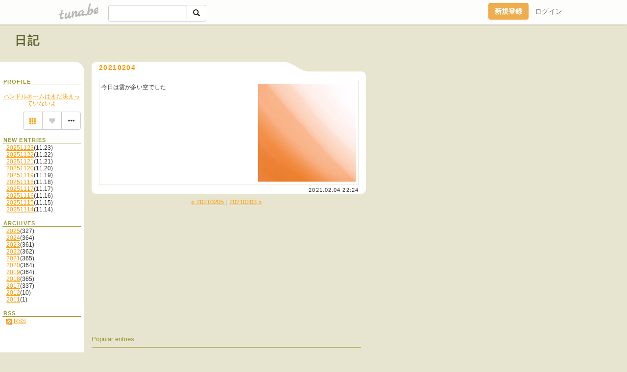

--- FILE ---
content_type: text/html;charset=Shift-JIS
request_url: https://oukasakuraba.tuna.be/22439956.html
body_size: 4636
content:
<!DOCTYPE html>
<html lang="ja">
<head>
<meta charset="Shift_JIS">
<meta http-equiv="Content-Type" content="text/html; charset=shift_jis">

<!-- #BeginLibraryItem "/Library/ga.lbi" -->
<!-- Google Tag Manager -->
<script>(function(w,d,s,l,i){w[l]=w[l]||[];w[l].push({'gtm.start':
new Date().getTime(),event:'gtm.js'});var f=d.getElementsByTagName(s)[0],
j=d.createElement(s),dl=l!='dataLayer'?'&l='+l:'';j.async=true;j.src=
'https://www.googletagmanager.com/gtm.js?id='+i+dl;f.parentNode.insertBefore(j,f);
})(window,document,'script','dataLayer','GTM-5QMBVM4');</script>
<!-- End Google Tag Manager -->
<!-- #EndLibraryItem -->
<title>20210204 | 日記</title>
<meta name="description" content="今日は雲が多い空でした">
	<meta property="og:title" content="20210204 | 日記">
	<meta property="og:site_name" content="日記">
	
	<!-- TwitterCards -->
				<meta name="twitter:card" content="summary_large_image">
			<meta name="twitter:title" content="20210204 | 日記">
	<meta name="twitter:description" content="今日は雲が多い空でした">
	<meta name="twitter:image" content="https://tuna.be/p/51/319351/22439956.jpg">
	<!-- /TwitterCards -->
<meta name="thumbnail" content="https://tuna.be/p/51/319351/22439956.jpg">
<meta property="og:image" content="https://tuna.be/p/51/319351/22439956.jpg">
<meta property="og:description" content="今日は雲が多い空でした">
<meta property="fb:app_id" content="233212076792375">
<link rel="alternate" type="application/rss+xml" title="RSS" href="https://oukasakuraba.tuna.be/rss/oukasakuraba.xml">

<!-- vender -->
<script type="text/javascript" src="js/jquery/jquery.2.2.4.min.js"></script>
<link rel="stylesheet" href="css/bootstrap/css/bootstrap.min.css">
<!-- / vender -->

<!--<link href="//tuna.be/css/kickstart-icons.css" rel="stylesheet" type="text/css"> -->
<link href="tp/1.20160126.css" rel="stylesheet" type="text/css">
<link href="css/icomoon/icomoon.css" rel="stylesheet" type="text/css">
<link href="css/tabShare.20150617.css" rel="stylesheet" type="text/css">
<style type="text/css">
#globalHeader2 {
	background-color: rgba(255, 255, 255, 0.9);
}
#globalHeader2 a.logo {
	color: #B6B6B6;
}
#globalHeader2 .btn-link {
	color: #727272;
}
</style>

<script src="//pagead2.googlesyndication.com/pagead/js/adsbygoogle.js"></script>
<script>
     (adsbygoogle = window.adsbygoogle || []).push({
          google_ad_client: "ca-pub-0815320066437312",
          enable_page_level_ads: true
     });
</script>
</head>
<body><!-- #BeginLibraryItem "/Library/globalHeader2.lbi" -->
<div id="globalHeader2">
	<div class="row">
		<div class="col-md-1"></div>
		<div class="col-md-10"> <a href="https://tuna.be/" class="logo mlr10 pull-left">tuna.be</a>
			<div id="appBadges" class="mlr10 pull-left hidden-xs" style="width:200px; margin-top:10px;">
							  <form action="/api/google_cse.php" method="get" id="cse-search-box" target="_blank">
				<div>
				  <div class="input-group">
					  <input type="text" name="q" class="form-control" placeholder="">
					  <span class="input-group-btn">
					  <button type="submit" name="sa" class="btn btn-default"><span class="glyphicon glyphicon-search"></span></button>
					  </span>
				  </div>
				</div>
			  </form>
			</div>
						<div class="pull-right loginBox hide"> <a href="javascript:void(0)" class="btn btn-pill photo small" data-login="1" data-me="myblogurl"><img data-me="profilePicture"></a><a href="javascript:void(0)" class="btn btn-link ellipsis" data-login="1" data-me="myblogurl"><span data-me="name"></span></a>
				<div class="mlr10" data-login="0"><a href="https://tuna.be/pc/reguser/" class="btn btn-warning"><strong class="tl">新規登録</strong></a><a href="https://tuna.be/pc/login.php" class="btn btn-link tl">ログイン</a></div>
				<div class="btn-group mlr10" data-login="1"> <a href="https://tuna.be/pc/admin.php?m=nd" class="btn btn-default btnFormPopup"><span class="glyphicon glyphicon-pencil"></span></a> <a href="https://tuna.be/loves/" class="btn btn-default"><span class="glyphicon glyphicon-heart btnLove"></span></a>
					<div class="btn-group"> <a href="javascript:;" class="btn btn-default dropdown-toggle" data-toggle="dropdown"><span class="glyphicon glyphicon-menu-hamburger"></span> <span class="caret"></span></a>
						<ul class="dropdown-menu pull-right">
							<li class="child"><a href="javascript:void(0)" data-me="myblogurl"><span class="glyphicon glyphicon-home"></span> <span class="tl">マイブログへ</span></a></li>
							<li class="child"><a href="https://tuna.be/pc/admin.php"><span class="glyphicon glyphicon-list"></span> <span class="tl">マイページ</span></a></li>
							<li class="child"><a href="https://tuna.be/pc/admin.php?m=md"><span class="glyphicon glyphicon-list-alt"></span> <span class="tl">記事の一覧</span></a></li>
							<li class="child"><a href="https://tuna.be/pc/admin.php?m=ee"><span class="glyphicon glyphicon-wrench"></span> <span class="tl">ブログ設定</span></a></li>
							<li class="child"><a href="https://tuna.be/pc/admin.php?m=account"><span class="glyphicon glyphicon-user"></span> <span class="tl">アカウント</span></a></li>
							<li><a href="https://tuna.be/pc/admin.php?m=logout" data-name="linkLogout"><span class="glyphicon glyphicon-off"></span> <span class="tl">ログアウト</span></a></li>
						</ul>
					</div>
				</div>
			</div>
		</div>
		<div class="col-md-1"></div>
	</div>
</div>
<!-- #EndLibraryItem --><header>
	<div id="header" class="mt70">
		<div class="ad-header"><!-- tuna_blog_footer -->
<ins class="adsbygoogle"
     style="display:block"
     data-ad-client="ca-pub-0815320066437312"
     data-ad-slot="7716104040"
     data-ad-format="horizontal"></ins>
<script>
(adsbygoogle = window.adsbygoogle || []).push({});
</script></div>
				<h1><a href="https://oukasakuraba.tuna.be/" class="title break">日記</a></h1>
			</div>
<header>
<table border="0" cellpadding="0" cellspacing="0">
	<tr>
		<td valign="top" class="menutable">
		<div class="menu-header">&nbsp;</div>
			<div class="list">
				<div class="menu-title">PROFILE</div>
				<div align="center"><br>
					<a href="https://oukasakuraba.tuna.be/">ハンドルネームはまだ決まっていないよ</a> </div>
				<div class="user-profile break">  </div><!-- #BeginLibraryItem "/Library/blogShareSet.lbi" -->
<div class="blogShareBox">
	<div class="btn-group pull-right"> <a href="gallery" title="view Gallery" class="btn btn-default"><span class="glyphicon glyphicon-th"></span></a> <a href="javascript:void(0)" class="btn btn-default btnLove off"><span class="glyphicon glyphicon-heart off"></span></a>
		<div class="btn-group">
			<button type="button" class="btn btn-default dropdown-toggle" data-toggle="dropdown"> <span class="glyphicon glyphicon-option-horizontal"></span></button>
			<ul class="dropdown-menu pull-right icomoon">
				<li><a href="javascript:void(0)" id="shareTwitter" target="_blank"><span class="icon icon-twitter" style="color:#1da1f2;"></span> share on Twitter</a></li>
				<li><a href="javascript:void(0)" id="shareFacebook" target="_blank"><span class="icon icon-facebook" style="color:#3a5a9a;"></span> share on Facebook</a></li>
								<li><a href="javascript:void(0)" id="shareMail"><span class="glyphicon glyphicon-envelope"></span> share on E-mail</a></li>
			</ul>
		</div>
	</div>
</div>
<!-- #EndLibraryItem --><div style="clear:both;"></div>
				<article>
				<div class="menu-title">NEW ENTRIES</div>
				<div class="mlr8">
										<a href="https://oukasakuraba.tuna.be/22940137.html">20251123</a>(11.23)<br>
										<a href="https://oukasakuraba.tuna.be/22939961.html">20251122</a>(11.22)<br>
										<a href="https://oukasakuraba.tuna.be/22939839.html">20251121</a>(11.21)<br>
										<a href="https://oukasakuraba.tuna.be/22939588.html">20251120</a>(11.20)<br>
										<a href="https://oukasakuraba.tuna.be/22939587.html">20251119</a>(11.19)<br>
										<a href="https://oukasakuraba.tuna.be/22939067.html">20251118</a>(11.18)<br>
										<a href="https://oukasakuraba.tuna.be/22938854.html">20251117</a>(11.17)<br>
										<a href="https://oukasakuraba.tuna.be/22938853.html">20251116</a>(11.16)<br>
										<a href="https://oukasakuraba.tuna.be/22938562.html">20251115</a>(11.15)<br>
										<a href="https://oukasakuraba.tuna.be/22938325.html">20251114</a>(11.14)<br>
									</div>
												<div class="menu-title">ARCHIVES</div>
				<ul id="archives">
										<li><a href="javascript:void(0)" class="y">2025</a>(327)
						<ul style="display:none;">
														<li><a href="/?mon=2025/11">11月</a>(23)</li>
														<li><a href="/?mon=2025/10">10月</a>(31)</li>
														<li><a href="/?mon=2025/09">9月</a>(30)</li>
														<li><a href="/?mon=2025/08">8月</a>(31)</li>
														<li><a href="/?mon=2025/07">7月</a>(31)</li>
														<li><a href="/?mon=2025/06">6月</a>(30)</li>
														<li><a href="/?mon=2025/05">5月</a>(31)</li>
														<li><a href="/?mon=2025/04">4月</a>(30)</li>
														<li><a href="/?mon=2025/03">3月</a>(31)</li>
														<li><a href="/?mon=2025/02">2月</a>(28)</li>
														<li><a href="/?mon=2025/01">1月</a>(31)</li>
													</ul>
					</li>
										<li><a href="javascript:void(0)" class="y">2024</a>(364)
						<ul style="display:none;">
														<li><a href="/?mon=2024/12">12月</a>(31)</li>
														<li><a href="/?mon=2024/11">11月</a>(30)</li>
														<li><a href="/?mon=2024/10">10月</a>(31)</li>
														<li><a href="/?mon=2024/09">9月</a>(29)</li>
														<li><a href="/?mon=2024/08">8月</a>(31)</li>
														<li><a href="/?mon=2024/07">7月</a>(31)</li>
														<li><a href="/?mon=2024/06">6月</a>(29)</li>
														<li><a href="/?mon=2024/05">5月</a>(31)</li>
														<li><a href="/?mon=2024/04">4月</a>(30)</li>
														<li><a href="/?mon=2024/03">3月</a>(31)</li>
														<li><a href="/?mon=2024/02">2月</a>(29)</li>
														<li><a href="/?mon=2024/01">1月</a>(31)</li>
													</ul>
					</li>
										<li><a href="javascript:void(0)" class="y">2023</a>(361)
						<ul style="display:none;">
														<li><a href="/?mon=2023/12">12月</a>(31)</li>
														<li><a href="/?mon=2023/11">11月</a>(29)</li>
														<li><a href="/?mon=2023/10">10月</a>(29)</li>
														<li><a href="/?mon=2023/09">9月</a>(30)</li>
														<li><a href="/?mon=2023/08">8月</a>(30)</li>
														<li><a href="/?mon=2023/07">7月</a>(31)</li>
														<li><a href="/?mon=2023/06">6月</a>(30)</li>
														<li><a href="/?mon=2023/05">5月</a>(31)</li>
														<li><a href="/?mon=2023/04">4月</a>(30)</li>
														<li><a href="/?mon=2023/03">3月</a>(31)</li>
														<li><a href="/?mon=2023/02">2月</a>(28)</li>
														<li><a href="/?mon=2023/01">1月</a>(31)</li>
													</ul>
					</li>
										<li><a href="javascript:void(0)" class="y">2022</a>(362)
						<ul style="display:none;">
														<li><a href="/?mon=2022/12">12月</a>(31)</li>
														<li><a href="/?mon=2022/11">11月</a>(30)</li>
														<li><a href="/?mon=2022/10">10月</a>(30)</li>
														<li><a href="/?mon=2022/09">9月</a>(30)</li>
														<li><a href="/?mon=2022/08">8月</a>(31)</li>
														<li><a href="/?mon=2022/07">7月</a>(31)</li>
														<li><a href="/?mon=2022/06">6月</a>(29)</li>
														<li><a href="/?mon=2022/05">5月</a>(31)</li>
														<li><a href="/?mon=2022/04">4月</a>(30)</li>
														<li><a href="/?mon=2022/03">3月</a>(31)</li>
														<li><a href="/?mon=2022/02">2月</a>(27)</li>
														<li><a href="/?mon=2022/01">1月</a>(31)</li>
													</ul>
					</li>
										<li><a href="javascript:void(0)" class="y">2021</a>(365)
						<ul style="display:none;">
														<li><a href="/?mon=2021/12">12月</a>(31)</li>
														<li><a href="/?mon=2021/11">11月</a>(30)</li>
														<li><a href="/?mon=2021/10">10月</a>(31)</li>
														<li><a href="/?mon=2021/09">9月</a>(30)</li>
														<li><a href="/?mon=2021/08">8月</a>(31)</li>
														<li><a href="/?mon=2021/07">7月</a>(31)</li>
														<li><a href="/?mon=2021/06">6月</a>(30)</li>
														<li><a href="/?mon=2021/05">5月</a>(31)</li>
														<li><a href="/?mon=2021/04">4月</a>(30)</li>
														<li><a href="/?mon=2021/03">3月</a>(31)</li>
														<li><a href="/?mon=2021/02">2月</a>(28)</li>
														<li><a href="/?mon=2021/01">1月</a>(31)</li>
													</ul>
					</li>
										<li><a href="javascript:void(0)" class="y">2020</a>(364)
						<ul style="display:none;">
														<li><a href="/?mon=2020/12">12月</a>(31)</li>
														<li><a href="/?mon=2020/11">11月</a>(30)</li>
														<li><a href="/?mon=2020/10">10月</a>(31)</li>
														<li><a href="/?mon=2020/09">9月</a>(30)</li>
														<li><a href="/?mon=2020/08">8月</a>(31)</li>
														<li><a href="/?mon=2020/07">7月</a>(31)</li>
														<li><a href="/?mon=2020/06">6月</a>(30)</li>
														<li><a href="/?mon=2020/05">5月</a>(30)</li>
														<li><a href="/?mon=2020/04">4月</a>(30)</li>
														<li><a href="/?mon=2020/03">3月</a>(31)</li>
														<li><a href="/?mon=2020/02">2月</a>(29)</li>
														<li><a href="/?mon=2020/01">1月</a>(30)</li>
													</ul>
					</li>
										<li><a href="javascript:void(0)" class="y">2019</a>(364)
						<ul style="display:none;">
														<li><a href="/?mon=2019/12">12月</a>(30)</li>
														<li><a href="/?mon=2019/11">11月</a>(30)</li>
														<li><a href="/?mon=2019/10">10月</a>(31)</li>
														<li><a href="/?mon=2019/09">9月</a>(30)</li>
														<li><a href="/?mon=2019/08">8月</a>(31)</li>
														<li><a href="/?mon=2019/07">7月</a>(31)</li>
														<li><a href="/?mon=2019/06">6月</a>(30)</li>
														<li><a href="/?mon=2019/05">5月</a>(31)</li>
														<li><a href="/?mon=2019/04">4月</a>(30)</li>
														<li><a href="/?mon=2019/03">3月</a>(31)</li>
														<li><a href="/?mon=2019/02">2月</a>(28)</li>
														<li><a href="/?mon=2019/01">1月</a>(31)</li>
													</ul>
					</li>
										<li><a href="javascript:void(0)" class="y">2018</a>(365)
						<ul style="display:none;">
														<li><a href="/?mon=2018/12">12月</a>(31)</li>
														<li><a href="/?mon=2018/11">11月</a>(30)</li>
														<li><a href="/?mon=2018/10">10月</a>(31)</li>
														<li><a href="/?mon=2018/09">9月</a>(30)</li>
														<li><a href="/?mon=2018/08">8月</a>(31)</li>
														<li><a href="/?mon=2018/07">7月</a>(31)</li>
														<li><a href="/?mon=2018/06">6月</a>(30)</li>
														<li><a href="/?mon=2018/05">5月</a>(31)</li>
														<li><a href="/?mon=2018/04">4月</a>(30)</li>
														<li><a href="/?mon=2018/03">3月</a>(31)</li>
														<li><a href="/?mon=2018/02">2月</a>(28)</li>
														<li><a href="/?mon=2018/01">1月</a>(31)</li>
													</ul>
					</li>
										<li><a href="javascript:void(0)" class="y">2017</a>(337)
						<ul style="display:none;">
														<li><a href="/?mon=2017/12">12月</a>(31)</li>
														<li><a href="/?mon=2017/11">11月</a>(30)</li>
														<li><a href="/?mon=2017/10">10月</a>(31)</li>
														<li><a href="/?mon=2017/09">9月</a>(30)</li>
														<li><a href="/?mon=2017/08">8月</a>(31)</li>
														<li><a href="/?mon=2017/07">7月</a>(31)</li>
														<li><a href="/?mon=2017/06">6月</a>(30)</li>
														<li><a href="/?mon=2017/05">5月</a>(31)</li>
														<li><a href="/?mon=2017/04">4月</a>(30)</li>
														<li><a href="/?mon=2017/03">3月</a>(31)</li>
														<li><a href="/?mon=2017/02">2月</a>(29)</li>
														<li><a href="/?mon=2017/01">1月</a>(2)</li>
													</ul>
					</li>
										<li><a href="javascript:void(0)" class="y">2012</a>(10)
						<ul style="display:none;">
														<li><a href="/?mon=2012/01">1月</a>(10)</li>
													</ul>
					</li>
										<li><a href="javascript:void(0)" class="y">2011</a>(1)
						<ul style="display:none;">
														<li><a href="/?mon=2011/11">11月</a>(1)</li>
													</ul>
					</li>
									</ul>
								<div class="menu-title">RSS</div>
				<div class="mlr8"> <a href="./rss/oukasakuraba.rdf"><img src="https://tuna.be/rss/_rss.gif" alt="このアイコンをRSSリーダに登録して購読"> RSS</a> </div>
				</article>
			</div></td>
		<td valign="top" class="blogtable">
            
                        
            						<article class="blog">
				<h2>20210204</h2>
				<div class="blog-message break">
										<div class="photo pull-right text-right"><img src="/p/51/319351/22439956.jpg" alt="20210204">
											</div>
										今日は雲が多い空でした
				</div>
				<div class="blog-footer">
										<time datetime="2021-02-04T22:24:41+09:00">2021.02.04 22:24</time>
									</div>
			</article>
															<div class="paging-blog">
								<a href="./22440381.html">&laquo; 20210205 </a>
								|
								<a href="./22439649.html"> 20210203 &raquo;</a>
							</div>
			<div class="ads"><!-- tuna_blog_footer -->
<ins class="adsbygoogle"
     style="display:block"
     data-ad-client="ca-pub-0815320066437312"
     data-ad-slot="7716104040"
     data-ad-format="horizontal"></ins>
<script>
(adsbygoogle = window.adsbygoogle || []).push({});
</script></div>
						<div class="ads"><!-- tuna_blog_footer -->
<ins class="adsbygoogle"
     style="display:block"
     data-ad-client="ca-pub-0815320066437312"
     data-ad-slot="7716104040"
     data-ad-format="horizontal"></ins>
<script>
(adsbygoogle = window.adsbygoogle || []).push({});
</script></div>
									<section>
				<div id="relatedEntries" class="relatedEntries clearfix">
					<h4 class="page-header">Popular entries</h4>
					<div class="row">
						<div class="col-xs-4" v-for="item in items">
							<div class="cardBox">
								<a href="{{ item.url }}">
									<div class="thumbBox" style="background-image:url({{ item.pictureUrl }});"></div>
									<div class="desc">
										<h5 class="title">{{ item.title }}</h5>
									</div>
								</a>							</div>
						</div>
					</div>
				</div>
			</section>
					</td>
	</tr>
	<tr>
		<td class="menu-footer">&nbsp;</td>
		<td>&nbsp;</td>
	</tr>
</table>

<!-- vender -->
<link rel='stylesheet' type='text/css' href='//fonts.googleapis.com/css?family=Marck+Script'>
<script type="text/javascript" src="css/bootstrap/js/bootstrap.min.js"></script>
<link href="//tuna.be/js/fancybox2/jquery.fancybox.css" rel="stylesheet" type="text/css">
<script type="text/javascript" src="//tuna.be/js/fancybox2/jquery.fancybox.pack.js"></script>
<!-- / vender -->

<script type="text/javascript">
var id = "319351";
</script>
<script type="text/javascript" src="//cdnjs.cloudflare.com/ajax/libs/vue/1.0.15/vue.min.js"></script>
<script type="text/javascript" src="//tuna.be/js/blog_common.20181108.js?20251109"></script>
<!--<script type="text/javascript" src="//tuna.be/js/translate.js?20150202"></script>--><!-- #BeginLibraryItem "/Library/footer.lbi" -->
<footer>
<div id="footer">
	<div class="container">
		<div class="row">
			<div class="logoWrapper"><a href="https://tuna.be/" class="logo">tuna.be</a></div>
		</div>
		
		<div class="row text-left hidden-xs" style="margin-bottom:15px;">
			<div class="col-sm-3">
				<a href="https://tuna.be/">つなビィトップ</a>
			</div>
			<div class="col-sm-3">
				<a href="https://tuna.be/newentry/" class="tl">新着エントリ一覧</a>
			</div>
			<div class="col-sm-3">
				<a href="https://tuna.be/popular/" class="tl">人気のブログ</a>
			</div>
			<div class="col-sm-3">
				<a href="https://tuna.be/pc/admin.php" class="tl">マイページログイン</a>
			</div>
		</div>
		<div class="row text-left hidden-xs">
			<div class="col-sm-3">
				<a href="https://support.tuna.be/284432.html" target="_blank" class="tl">良くある質問と答え</a>
			</div>
			<div class="col-sm-3">
				<a href="https://i-section.net/privacy.html" target="_blank" class="tl">プライバシーポリシー</a> / <a href="https://tuna.be/pc/agreement.html" class="tl">利用規約</a>
			</div>
			<div class="col-sm-3">
				<a href="https://i-section.net/inquiry/?c=4" target="_blank" class="tl">お問い合わせ</a>
			</div>
			<div class="col-sm-3">
				<a href="https://i-section.net/" target="_blank" class="tl">開発・運営</a>
			</div>
		</div>
		
		<div class="list-group text-left visible-xs">
			<a href="https://tuna.be/" class="list-group-item">つなビィトップ</a>
			<a href="https://tuna.be/newentry/" class="list-group-item tl">新着エントリ一覧</a>
			<a href="https://tuna.be/popular/" class="list-group-item tl">人気のブログ</a>
			<a href="https://tuna.be/pc/admin.php" class="list-group-item tl">マイページログイン</a>
		</div>
		
		<div class="visible-xs">
			<form action="/api/google_cse.php" method="get" target="_blank">
				<div class="input-group">
					<input type="search" name="q" class="form-control" placeholder="つなビィ内検索">
					<span class="input-group-btn">
						<button class="btn btn-default" type="submit"><span class="glyphicon glyphicon-search"></span></button>
					</span>
				</div>
			</form>
		</div>
		
		<div class="visible-xs mt20">
			<a href="https://support.tuna.be/284432.html" target="_blank" class="tl">良くある質問と答え</a> /
			<a href="https://i-section.net/privacy.html" target="_blank" class="tl">プライバシーポリシー</a> /
			<a href="https://tuna.be/pc/agreement.html" class="tl">利用規約</a> /
			<a href="https://i-section.net/inquiry/?c=4" target="_blank" class="tl">お問い合わせ</a> /
			<a href="https://i-section.net/" target="_blank" class="tl">開発・運営</a>
		</div>
	</div>
	<div class="footer-global">
		<p class="hidden-xs"><a href="https://i-section.net/software/shukusen/" target="_blank">複数画像をまとめて縮小するなら「縮小専用。」</a></p>
		<div class="copyright text-center small">&copy;2004- <a href="https://tuna.be/">tuna.be</a> All rights reserved.</div>
	</div>
</div>
</footer><!-- #EndLibraryItem --></body>
</html>
<!-- st:0.33947396278381 -->

--- FILE ---
content_type: text/html; charset=utf-8
request_url: https://www.google.com/recaptcha/api2/aframe
body_size: 268
content:
<!DOCTYPE HTML><html><head><meta http-equiv="content-type" content="text/html; charset=UTF-8"></head><body><script nonce="1F9mwOkOckXUeImTtk4BEw">/** Anti-fraud and anti-abuse applications only. See google.com/recaptcha */ try{var clients={'sodar':'https://pagead2.googlesyndication.com/pagead/sodar?'};window.addEventListener("message",function(a){try{if(a.source===window.parent){var b=JSON.parse(a.data);var c=clients[b['id']];if(c){var d=document.createElement('img');d.src=c+b['params']+'&rc='+(localStorage.getItem("rc::a")?sessionStorage.getItem("rc::b"):"");window.document.body.appendChild(d);sessionStorage.setItem("rc::e",parseInt(sessionStorage.getItem("rc::e")||0)+1);localStorage.setItem("rc::h",'1763927540105');}}}catch(b){}});window.parent.postMessage("_grecaptcha_ready", "*");}catch(b){}</script></body></html>